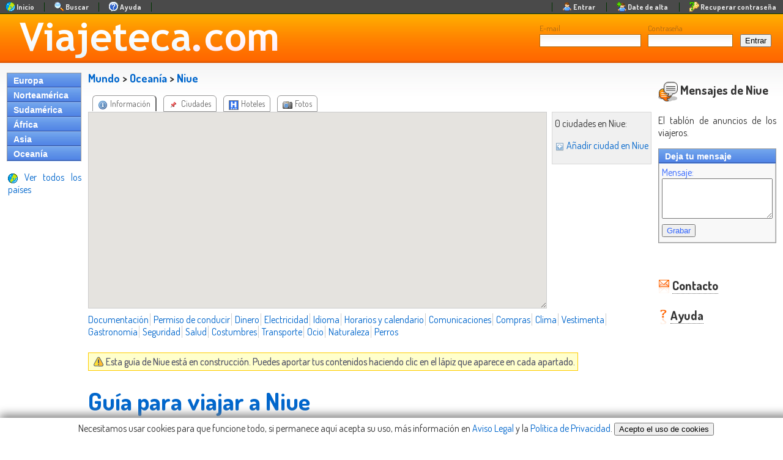

--- FILE ---
content_type: text/html; charset=UTF-8
request_url: https://viajeteca.com/oceania/niue/
body_size: 14169
content:
<!DOCTYPE html>
<html xmlns="http://www.w3.org/1999/xhtml"  lang="es" xml:lang="es" >
<head>
<meta charset="utf-8">
<meta http-equiv="Content-Type" content="text/html; charset=utf-8" />
<title>🇳‍🇺 Guía para viajar a Niue  en Oceanía ❤️ Viajeteca.com</title>
<meta name="title" content="🇳‍🇺 Guía para viajar a Niue  en Oceanía ❤️ Viajeteca.com" />
<meta name="description" content="La guía de viajes con la más completa información para viajar a Niue 🇳‍🇺 a partir de la información de primera mano de los viajeros ➨ 𝗚𝘂𝗶𝗮 𝗱𝗲 𝗡𝗶𝘂𝗲" />
<meta name="keywords" content="2, 2.0, anuncios, avión, ciudades, ciudades turísticas, comunidad, consejos, continentes, costumbres, destinos, directorio, foro, forum, guía, guía de viajes, información, información para viajar a, información turística, lista, países, preparar, tablón de anuncios, transporte, turismo, turista, turistas, viajar, viajar a, viaje, viaje a, viajeros, viajes, viajes a, vuelos, Niue, Oceania, Niue, , Oceanía" />

<meta name="viewport" content="width=device-width, initial-scale=1">


<link rel="apple-touch-icon" href="/mobi/viajeteca_192.png">
<link rel="icon" sizes="192x192" href="/mobi/viajeteca_192.png">

<meta name="msapplication-square192x192logo" content="/mobi/viajeteca_192.png"><!-- multiple icons for IE -->

<meta name="theme-color" content="#FF9C00">
<meta name="apple-mobile-web-app-status-bar-style" content="#FF9C00">


<meta name="apple-mobile-web-app-capable" content="yes">
<meta name="mobile-web-app-capable" content="yes">

<link rel="manifest" href="/manifest.json">
<script>
if ('serviceWorker' in navigator) {
  window.addEventListener('load', function() {
    navigator.serviceWorker.register('/sw.js').then(function(registration) {
      // Si es exitoso
      console.log('SW registrado correctamente');
    }, function(err) {
      // Si falla
      console.log('SW fallo', err);
    });
  });
}
</script>

  <meta name="ICBM" content="-19.03,-169.87" />

  <link rel="schema.geo" href="http://geotags.com/geo" />
  <meta name="geo.position" content="-19.03;-169.87" />
  <meta name="geo.region" content="NU" />
  <meta name="geo.placename" content="Niue" />
  
  <link rel="schema.DC"	href="http://purl.org/dc/elements/1.1/" />
  <meta name="DC.title" content="🇳‍🇺 Guía para viajar a Niue  en Oceanía ❤️ Viajeteca.com" />
  <meta name="DC.Description" content="La guía de viajes con la más completa información para viajar a Niue 🇳‍🇺 a partir de la información de primera mano de los viajeros ➨ 𝗚𝘂𝗶𝗮 𝗱𝗲 𝗡𝗶𝘂𝗲" />
  <meta name="DC.Abstract" content="" />
  <meta name="DC.Language" schema="RFC1766" content="Spanish" />
  <meta name="DC.creator" content="https://viajeteca.com" />
  <meta name="DC.creator.address" content="info@viajeteca.com"/>
  
  <link href='http://www.getty.edu/research/conducting_research/vocabularies/tgn/' rel='schema.tgn'/>
  <meta name="tgn.name" content="NU" />
  
  <link href='http://purl.org/dc/terms/' rel='schema.DCTERMS' />
  <meta name="DCTERMS.spatial" scheme="DCTERMS.Point" content="-19.03;-169.87; name=Niue" />

  

  <link rel="stylesheet" type="text/css" href="/stylesheet/common.css" />  
  <link rel="stylesheet" type="text/css" href="/stylesheet/ddacordionmenu.css" />  
  <link rel="shortcut icon" type="image/ico" href="/favicon.ico" />
  
  <link rel="canonical" href="https://Viajeteca.com/oceania/niue/" />

  <link rel="alternate" type="text/xml" title="RSS feed" href="https://Viajeteca.com/feed" />
  <link rel="alternate" type="application/rss+xml" title="RSS feed" href="https://Viajeteca.com/feed" />
  
  <link rel="alternate" type="text/html" media="handheld" href="https://Viajeteca.com/m" title="Mobile/PDA" />
  
  <link rev="start" href="https://Viajeteca.com" />
  <link rel="section" href="https://Viajeteca.com/norteamerica" title="América del norte" />
  <link rel="section" href="https://Viajeteca.com/sudamerica" title="América del sur" />
  <link rel="section" href="https://Viajeteca.com/europa" title="Europa" />
  <link rel="section" href="https://Viajeteca.com/africa" title="África" />
  <link rel="section" href="https://Viajeteca.com/asia" title="Asia" />
  <link rel="section" href="https://Viajeteca.com/oceania" title="Oceanía" />
  <link rel="subsection" href="https://viajeteca.com/oceania/niue" title="Niue" /> 

<!--base href="http://viajeteca.com/" /-->






<meta property="og:title" content="🇳‍🇺 Guía para viajar a Niue  en Oceanía ❤️ Viajeteca.com" />
<meta property="og:description" content="La guía de viajes con la más completa información para viajar a Niue 🇳‍🇺 a partir de la información de primera mano de los viajeros ➨ 𝗚𝘂𝗶𝗮 𝗱𝗲 𝗡𝗶𝘂𝗲" />
<meta property="og:type" content="article" />
<meta property="og:url" content="https://Viajeteca.com/oceania/niue/" />
<meta property="og:image" content="https://Viajeteca.com/images/mapamundi.gif" />
<meta property="og:site_name" content="Viajeteca.com" />

<meta name="twitter:card" value="summary" />
<meta name="twitter:site" value="@viajeteca" />
<meta name="twitter:creator" value="@viajeteca" />
<meta name="twitter:url" value="https://Viajeteca.com/oceania/niue/" />
<meta name="twitter:title" value="🇳‍🇺 Guía para viajar a Niue  en Oceanía ❤️ Viajeteca.com" />
<meta name="twitter:description" value="La guía de viajes con la más completa información para viajar a Niue 🇳‍🇺 a partir de la información de primera mano de los viajeros ➨ 𝗚𝘂𝗶𝗮 𝗱𝗲 𝗡𝗶𝘂𝗲" />
<meta name="twitter:image" value="https://Viajeteca.com/images/mapamundi.gif" />






<script type="text/javascript">
    //<![CDATA[
function editar(concept, text) {
	var html_code = "<form action=\"/ins_txt.php\" method=\"post\">\n <div class=\"editoptions\"><span class=\"tab\">Editar</span><span class=\"tab\"><a href=\"/history.php?country=NU&amp;concept="+concept+"\">Historial</a></span></div>\n <input type=\"hidden\" name=\"country\" value=\"NU\" />\n<input type=\"hidden\" name=\"concept\" value=\""+concept+"\" />\n<textarea name=\"text\" class=\"edittext\">"+text+"</textarea><br />\n";// Control anti-spam: "+rand(1,9)+" + "+rand(1,9)+" = <input type=\"text\" name=\"captcha\" size=\"2\" class=\"captcha\" /> 
	html_code += "<input type=\"submit\" name=\"save\" value=\"Grabar\" /></form>"
	document.getElementById(concept).innerHTML = html_code;
}

    //]]>
</script>


<script type="text/javascript" src="/javascript/jquery-1.2.2.pack.js"></script>
<script type="text/javascript" src="/javascript/ddaccordion.js"></script>
<script type="text/javascript">
			ddaccordion.init({
				headerclass: "expandable", 	//Shared CSS class name of headers group that are expandable
				contentclass: "categoryitems", //Shared CSS class name of contents group
				collapseprev: true, //Collapse previous content (so only one open at any time)? true/false 
				defaultexpanded: [], //index of content(s) open by default [index1, index2, etc]. [] denotes no content
				animatedefault: false, //Should contents open by default be animated into view?
				persiststate: true, //persist state of opened contents within browser session?
				toggleclass: ["", "openheader"], //Two CSS classes to be applied to the header when it's collapsed and expanded, respectively ["class1", "class2"]
				togglehtml: ["prefix", "", ""], //Additional HTML added to the header when it's collapsed and expanded, respectively  ["position", "html1", "html2"] (see docs)
				animatespeed: "normal", //speed of animation: "fast", "normal", or "slow"
				oninit:function(headers, expandedindices){ //custom code to run when headers have initalized
					//do nothing
				},
				onopenclose:function(header, index, state, isclicked){ //custom code to run whenever a header is opened or closed
					//do nothing
				}
			})
</script>


<script type="text/javascript" async defer src="https://maps.google.com/maps/api/js?sensor=true&language=es&key=AIzaSyBSRZCkkbTpJAULMuH6R6HTLCZROfi3cMw&callback=initMap"></script>
<script type="text/javascript">
  var map;

  function codeAddress() {
    var address = document.getElementById("address").value;
    geocoder.geocode( { address: address}, function(results, status) {
      if (status == google.maps.GeocoderStatus.OK && results.length) {
        // You should always check that a result was returned, as it is
        // possible to return an empty results object.
        if (status != google.maps.GeocoderStatus.ZERO_RESULTS) {
          map.set_center(results[0].geometry.location);
	      map.set_zoom(12);
        }
      } else {
        alert("Geocode was unsuccessful due to: " + status);
      }
    });
  }
  
  function initialize() {
  	geocoder = new google.maps.Geocoder();

    var latlng = new google.maps.LatLng(-19.03,-169.87);
    var myOptions = {
      zoom: 6,
      center: latlng,
	  scrollwheel: false,
      mapTypeId: google.maps.MapTypeId.ROADMAP,
	  mapTypeControl: false,
	  navigationControlOptions: {style: google.maps.NavigationControlStyle.DEFAULT}
    };
    map = new google.maps.Map(document.getElementById("map"), myOptions);







	var ventana = "'width=400,height=500,scrollbars=1,resize=yes,resizable=yes'";


	var mkr_icon = new google.maps.MarkerImage('/maps/mm_20_orange.png',
    // This marker is 20 pixels wide by 32 pixels tall.
      new google.maps.Size(12, 20),
      // The origin for this image is 0,0.
      new google.maps.Point(0,0),
      // The anchor for this image is the base of the flagpole.
      new google.maps.Point(6, 20));

  var shadow = new google.maps.MarkerImage('/maps/mm_20_shadow.png',
      // The shadow image is larger in the horizontal dimension
      // while the position and offset are the same as for the main image.
      new google.maps.Size(22, 20),
      new google.maps.Point(0,0),
      new google.maps.Point(6, 20));


    function createMarker(point, index, title, contentString, icon) {
  
	
	var infowindow = new google.maps.InfoWindow({
		content: contentString
	});
	
	var marker = new google.maps.Marker({
		position: point,
		map: map,
		title: title,
		shadow: shadow,
		icon: icon
	});
	
	google.maps.event.addListener(marker, 'click', function() {
	  infowindow.open(map,marker);
	});
	
  	return marker;
  	}



		
    }

//]]>
</script>	
<style type="text/css">
.electricidad {
	margin-top: 8px;
	margin-bottom:8px;

}
.electricidad:first-child {
	margin-top: 0px;
}

time.timezone {
	font-weight:bold;
}

time.timezone_dst {
	font-weight:bold;
	color:#CC0000;
}

.tz {
	cursor:help;
	border-bottom:#333333 1px dotted;
}

/* Map list */
.city_link {white-space:nowrap;}
div.cities_box {
	float:right; 
	margin-left: 8px; 
	padding:4px; 
	background-color: #F0F0F0; 
	border: #D8D8D8 1px solid; 
	z-index:99;
}
div.cities_box ul.map_cities_list {
	----list-style-type:none;
	list-style-position: inside;
	
	padding-left:0px;
}
div.cities_box li.map_cities_list_item {
	list-style-type: disc;
	list-style-image:url('/images/bullet-green.gif');
	padding-right: 2px;
	margin-left: 0px;
}






/* Final cities list */
.cities_list {
	----text-align: left !IMPORTANT; 
	width:100%;
	max-width: 100%;
	----display:flex;  
  	list-style:none;
	padding:0;
}
.cities_list_item {
	display: inline-block;
	--white-space:nowrap; 
}
.cities_list_item_name {
	white-space:nowrap; 
	margin-right: 8px;
	margin-bottom: 8px;
}


@media (max-width: 640px) {
  div.cities_box {
    float: none;
	margin-left: 0px;
	margin-bottom:8px;
  }
  ul.cities_list {
  }
  li.cities_list_item {
  	display:inline;
	padding-right: 8px;
	----list-style-image:url('/images/bullet-green.gif') !important;
  }
}

.region_country_list {
	text-align:left !important;
}
</style>
</head>
<body lang="es"  onload="initialize()" >
<div id="loginform">
	<form action="/login.php" method="post" enctype="multipart/form-data">
  <table><tr style="vertical-align:bottom;">
  <td class="no_mobi" style="vertical-align:bottom; padding-right: 8px;">

		<label for="user" class="loginformtxt">E-mail</label><br />
		<input type="text" name="user" id="user" size="13" maxlength="64" value="" class="textbox" />
  </td>
  <td class="no_mobi" style="vertical-align:bottom; padding-right: 8px;">
		<label for="password" class="loginformtxt">Contraseña</label><br />
		<input type="password" name="password" id="password" size="13" maxlength="64" class="textbox" style="width: 10em;" />
  </td>
  <td style="vertical-align:bottom;">
		<input type="submit" value="Entrar" name="loginBtn" class="loginformbtn" />
  </td>
  </tr></table>
	</form>

</div>
<div id="topbar">
<table style="width:100%; margin:0px; border:0px; padding:0px;"><tr><td style="text-align:left; vertical-align:top;">
	<ul class="topmenulistleft">
		<li><a href="/" title="Go to página principal"><img src="/images/world.gif" alt="Inicio" width="16" height="16" /> <span class="menu_item_text">Inicio</span></a></li>
		<li><a href="/search.php" title="Buscar destinations"><img src="/images/search.gif" alt="Buscar" width="16" height="16" /> <span class="menu_item_text">Buscar</span></a></li>
		<li><a href="/about.php" rel="nofollow" title="Ayuda"><img src="/images/icons/help.gif" alt="Ayuda" width="16" height="16" /> <span class="menu_item_text">Ayuda</span></a></li>
	</ul>
</td><td style="text-align:right; vertical-align:top;">

	<ul class="topmenulist">
		<li><a href="/login.php" rel="nofollow" title="Entrar"><img src="/images/user.png" alt="Entrar" title="" width="16" height="16" /> <span class="menu_item_text">Entrar</span></a></li>
		<li><a href="/signup.php" rel="nofollow" title="Crear una cuenta"><img src="/images/add-user.gif" alt="Date de alta" title="Register" width="16" height="16" /> <span class="menu_item_text">Date de alta</span></a></li>
		<li><a href="/password.php" rel="nofollow" title="Recuperar contraseña perdida"><img src="/images/loss-key.gif" alt="Recuperar contraseña" title="Recovery password" width="16" height="16" /> <span class="menu_item_text">Recuperar contraseña</span></a></li>
	</ul>

</td></tr></table> 
</div>


<header id="page_header">
	<a href="https://Viajeteca.com">
	<img src="/images/Viajeteca.com.png" alt="Viajeteca.com" id="page_header_logo" />
    </a>
</header>


<div id="content">


<table id="content_table">
<tr valign="top">
<td id="left_sidebar" width="120" -style="background:url(images/panelfade.gif) right repeat-y;">

<div class="glossymenu">
<span class="mnucontinent expandable"><span class="accordprefix"></span>
<a href="javascript:return(false);" class="menuitem">Europa</a><span class="accordsuffix"></span></span>
<ul class="categoryitems">
<li><a href="https://viajeteca.com/europa/albania/" title="Guía de viaje a Albania" rel="tag" class="mnucountry">Albania</a></li>
<li><a href="https://viajeteca.com/europa/alemania/" title="Guía de viaje a Alemania" rel="tag" class="mnucountry">Alemania</a></li>
<li><a href="https://viajeteca.com/europa/andorra/" title="Guía de viaje a Andorra" rel="tag" class="mnucountry">Andorra</a></li>
<li><a href="https://viajeteca.com/europa/armenia/" title="Guía de viaje a Armenia" rel="tag" class="mnucountry">Armenia</a></li>
<li><a href="https://viajeteca.com/europa/austria/" title="Guía de viaje a Austria" rel="tag" class="mnucountry">Austria</a></li>
<li><a href="https://viajeteca.com/europa/azerbaiyan/" title="Guía de viaje a Azerbaiyán" rel="tag" class="mnucountry">Azerbaiyán</a></li>
<li><a href="https://viajeteca.com/europa/belgica/" title="Guía de viaje a Bélgica" rel="tag" class="mnucountry">Bélgica</a></li>
<li><a href="https://viajeteca.com/europa/bielorrusia/" title="Guía de viaje a Bielorrusia" rel="tag" class="mnucountry">Bielorrusia</a></li>
<li><a href="https://viajeteca.com/europa/bosnia-y-herzegovina/" title="Guía de viaje a Bosnia y Herzegovina" rel="tag" class="mnucountry">Bosnia y Herzegovina</a></li>
<li><a href="https://viajeteca.com/europa/bulgaria/" title="Guía de viaje a Bulgaria" rel="tag" class="mnucountry">Bulgaria</a></li>
<li><a href="https://viajeteca.com/europa/croacia/" title="Guía de viaje a Croacia" rel="tag" class="mnucountry">Croacia</a></li>
<li><a href="https://viajeteca.com/europa/dinamarca/" title="Guía de viaje a Dinamarca" rel="tag" class="mnucountry">Dinamarca</a></li>
<li><a href="https://viajeteca.com/europa/eslovaquia/" title="Guía de viaje a Eslovaquia" rel="tag" class="mnucountry">Eslovaquia</a></li>
<li><a href="https://viajeteca.com/europa/eslovenia/" title="Guía de viaje a Eslovenia" rel="tag" class="mnucountry">Eslovenia</a></li>
<li><a href="https://viajeteca.com/europa/espana/" title="Guía de viaje a España" rel="tag" class="mnucountry">España</a></li>
<li><a href="https://viajeteca.com/europa/estonia/" title="Guía de viaje a Estonia" rel="tag" class="mnucountry">Estonia</a></li>
<li><a href="https://viajeteca.com/europa/finlandia/" title="Guía de viaje a Finlandia" rel="tag" class="mnucountry">Finlandia</a></li>
<li><a href="https://viajeteca.com/europa/francia/" title="Guía de viaje a Francia" rel="tag" class="mnucountry">Francia</a></li>
<li><a href="https://viajeteca.com/europa/georgia/" title="Guía de viaje a Georgia" rel="tag" class="mnucountry">Georgia</a></li>
<li><a href="https://viajeteca.com/europa/gibraltar/" title="Guía de viaje a Gibraltar" rel="tag" class="mnucountry">Gibraltar</a></li>
<li><a href="https://viajeteca.com/europa/grecia/" title="Guía de viaje a Grecia" rel="tag" class="mnucountry">Grecia</a></li>
<li><a href="https://viajeteca.com/europa/holanda/" title="Guía de viaje a Holanda" rel="tag" class="mnucountry">Holanda</a></li>
<li><a href="https://viajeteca.com/europa/hungria/" title="Guía de viaje a Hungría" rel="tag" class="mnucountry">Hungría</a></li>
<li><a href="https://viajeteca.com/europa/irlanda/" title="Guía de viaje a Irlanda" rel="tag" class="mnucountry">Irlanda</a></li>
<li><a href="https://viajeteca.com/europa/islandia/" title="Guía de viaje a Islandia" rel="tag" class="mnucountry">Islandia</a></li>
<li><a href="https://viajeteca.com/europa/islas-feroe/" title="Guía de viaje a Islas Feroe" rel="tag" class="mnucountry">Islas Feroe</a></li>
<li><a href="https://viajeteca.com/europa/italia/" title="Guía de viaje a Italia" rel="tag" class="mnucountry">Italia</a></li>
<li><a href="https://viajeteca.com/europa/letonia/" title="Guía de viaje a Letonia" rel="tag" class="mnucountry">Letonia</a></li>
<li><a href="https://viajeteca.com/europa/liechtenstein/" title="Guía de viaje a Liechtenstein" rel="tag" class="mnucountry">Liechtenstein</a></li>
<li><a href="https://viajeteca.com/europa/lituania/" title="Guía de viaje a Lituania" rel="tag" class="mnucountry">Lituania</a></li>
<li><a href="https://viajeteca.com/europa/luxemburgo/" title="Guía de viaje a Luxemburgo" rel="tag" class="mnucountry">Luxemburgo</a></li>
<li><a href="https://viajeteca.com/europa/macedonia/" title="Guía de viaje a Macedonia" rel="tag" class="mnucountry">Macedonia</a></li>
<li><a href="https://viajeteca.com/europa/malta/" title="Guía de viaje a Malta" rel="tag" class="mnucountry">Malta</a></li>
<li><a href="https://viajeteca.com/europa/moldavia/" title="Guía de viaje a Moldavia" rel="tag" class="mnucountry">Moldavia</a></li>
<li><a href="https://viajeteca.com/europa/monaco/" title="Guía de viaje a Mónaco" rel="tag" class="mnucountry">Mónaco</a></li>
<li><a href="https://viajeteca.com/europa/montenegro/" title="Guía de viaje a Montenegro" rel="tag" class="mnucountry">Montenegro</a></li>
<li><a href="https://viajeteca.com/europa/noruega/" title="Guía de viaje a Noruega" rel="tag" class="mnucountry">Noruega</a></li>
<li><a href="https://viajeteca.com/europa/polonia/" title="Guía de viaje a Polonia" rel="tag" class="mnucountry">Polonia</a></li>
<li><a href="https://viajeteca.com/europa/portugal/" title="Guía de viaje a Portugal" rel="tag" class="mnucountry">Portugal</a></li>
<li><a href="https://viajeteca.com/europa/reino-unido/" title="Guía de viaje a Reino Unido" rel="tag" class="mnucountry">Reino Unido</a></li>
<li><a href="https://viajeteca.com/europa/republica-checa/" title="Guía de viaje a República Checa" rel="tag" class="mnucountry">República Checa</a></li>
<li><a href="https://viajeteca.com/europa/rumania/" title="Guía de viaje a Rumania" rel="tag" class="mnucountry">Rumania</a></li>
<li><a href="https://viajeteca.com/europa/rusia/" title="Guía de viaje a Rusia" rel="tag" class="mnucountry">Rusia</a></li>
<li><a href="https://viajeteca.com/europa/san-marino/" title="Guía de viaje a San Marino" rel="tag" class="mnucountry">San Marino</a></li>
<li><a href="https://viajeteca.com/europa/serbia/" title="Guía de viaje a Serbia" rel="tag" class="mnucountry">Serbia</a></li>
<li><a href="https://viajeteca.com/europa/suecia/" title="Guía de viaje a Suecia" rel="tag" class="mnucountry">Suecia</a></li>
<li><a href="https://viajeteca.com/europa/suiza/" title="Guía de viaje a Suiza" rel="tag" class="mnucountry">Suiza</a></li>
<li><a href="https://viajeteca.com/europa/svalbard-y-jan-mayen/" title="Guía de viaje a Svalbard y Jan Mayen" rel="tag" class="mnucountry">Svalbard y Jan Mayen</a></li>
<li><a href="https://viajeteca.com/europa/turquia/" title="Guía de viaje a Turquía" rel="tag" class="mnucountry">Turquía</a></li>
<li><a href="https://viajeteca.com/europa/ucrania/" title="Guía de viaje a Ucrania" rel="tag" class="mnucountry">Ucrania</a></li>
<li><a href="https://viajeteca.com/europa/vaticano/" title="Guía de viaje a Vaticano" rel="tag" class="mnucountry">Vaticano</a></li>
</ul>

<span class="mnucontinent expandable"><span class="accordprefix"></span>
<a href="javascript:return(false);" class="menuitem">Norteamérica</a><span class="accordsuffix"></span></span>
<ul class="categoryitems">
<li><a href="https://viajeteca.com/norteamerica/anguila/" title="Guía de viaje a Anguila" rel="tag" class="mnucountry">Anguila</a></li>
<li><a href="https://viajeteca.com/norteamerica/antigua-y-barbuda/" title="Guía de viaje a Antigua y Barbuda" rel="tag" class="mnucountry">Antigua y Barbuda</a></li>
<li><a href="https://viajeteca.com/norteamerica/antillas-holandesas/" title="Guía de viaje a Antillas Holandesas" rel="tag" class="mnucountry">Antillas Holandesas</a></li>
<li><a href="https://viajeteca.com/norteamerica/aruba/" title="Guía de viaje a Aruba" rel="tag" class="mnucountry">Aruba</a></li>
<li><a href="https://viajeteca.com/norteamerica/bahamas/" title="Guía de viaje a Bahamas" rel="tag" class="mnucountry">Bahamas</a></li>
<li><a href="https://viajeteca.com/norteamerica/barbados/" title="Guía de viaje a Barbados" rel="tag" class="mnucountry">Barbados</a></li>
<li><a href="https://viajeteca.com/norteamerica/belice/" title="Guía de viaje a Belice" rel="tag" class="mnucountry">Belice</a></li>
<li><a href="https://viajeteca.com/norteamerica/bermudas/" title="Guía de viaje a Bermudas" rel="tag" class="mnucountry">Bermudas</a></li>
<li><a href="https://viajeteca.com/norteamerica/canada/" title="Guía de viaje a Canadá" rel="tag" class="mnucountry">Canadá</a></li>
<li><a href="https://viajeteca.com/norteamerica/costa-rica/" title="Guía de viaje a Costa Rica" rel="tag" class="mnucountry">Costa Rica</a></li>
<li><a href="https://viajeteca.com/norteamerica/cuba/" title="Guía de viaje a Cuba" rel="tag" class="mnucountry">Cuba</a></li>
<li><a href="https://viajeteca.com/norteamerica/dominica/" title="Guía de viaje a Dominica" rel="tag" class="mnucountry">Dominica</a></li>
<li><a href="https://viajeteca.com/norteamerica/el-salvador/" title="Guía de viaje a El Salvador" rel="tag" class="mnucountry">El Salvador</a></li>
<li><a href="https://viajeteca.com/norteamerica/estados-unidos/" title="Guía de viaje a Estados Unidos" rel="tag" class="mnucountry">Estados Unidos</a></li>
<li><a href="https://viajeteca.com/norteamerica/granada/" title="Guía de viaje a Granada" rel="tag" class="mnucountry">Granada</a></li>
<li><a href="https://viajeteca.com/norteamerica/groenlandia/" title="Guía de viaje a Groenlandia" rel="tag" class="mnucountry">Groenlandia</a></li>
<li><a href="https://viajeteca.com/norteamerica/guadalupe/" title="Guía de viaje a Guadalupe" rel="tag" class="mnucountry">Guadalupe</a></li>
<li><a href="https://viajeteca.com/norteamerica/guatemala/" title="Guía de viaje a Guatemala" rel="tag" class="mnucountry">Guatemala</a></li>
<li><a href="https://viajeteca.com/norteamerica/haiti/" title="Guía de viaje a Haití" rel="tag" class="mnucountry">Haití</a></li>
<li><a href="https://viajeteca.com/norteamerica/honduras/" title="Guía de viaje a Honduras" rel="tag" class="mnucountry">Honduras</a></li>
<li><a href="https://viajeteca.com/norteamerica/islas-cayman/" title="Guía de viaje a Islas Cayman" rel="tag" class="mnucountry">Islas Cayman</a></li>
<li><a href="https://viajeteca.com/norteamerica/islas-turcas-y-caicos/" title="Guía de viaje a Islas Turcas y Caicos" rel="tag" class="mnucountry">Islas Turcas y Caicos</a></li>
<li><a href="https://viajeteca.com/norteamerica/islas-virgenes-britanicas/" title="Guía de viaje a Islas Vírgenes Británicas" rel="tag" class="mnucountry">Islas Vírgenes Británicas</a></li>
<li><a href="https://viajeteca.com/norteamerica/islas-virgenes-de-estados-unidos/" title="Guía de viaje a Islas Vírgenes de Estados Unidos" rel="tag" class="mnucountry">Islas Vírgenes de Estados Unidos</a></li>
<li><a href="https://viajeteca.com/norteamerica/jamaica/" title="Guía de viaje a Jamaica" rel="tag" class="mnucountry">Jamaica</a></li>
<li><a href="https://viajeteca.com/norteamerica/martinica/" title="Guía de viaje a Martinica" rel="tag" class="mnucountry">Martinica</a></li>
<li><a href="https://viajeteca.com/norteamerica/mexico/" title="Guía de viaje a México" rel="tag" class="mnucountry">México</a></li>
<li><a href="https://viajeteca.com/norteamerica/montserrat/" title="Guía de viaje a Montserrat" rel="tag" class="mnucountry">Montserrat</a></li>
<li><a href="https://viajeteca.com/norteamerica/nicaragua/" title="Guía de viaje a Nicaragua" rel="tag" class="mnucountry">Nicaragua</a></li>
<li><a href="https://viajeteca.com/norteamerica/panama/" title="Guía de viaje a Panamá" rel="tag" class="mnucountry">Panamá</a></li>
<li><a href="https://viajeteca.com/norteamerica/puerto-rico/" title="Guía de viaje a Puerto Rico" rel="tag" class="mnucountry">Puerto Rico</a></li>
<li><a href="https://viajeteca.com/norteamerica/republica-dominicana/" title="Guía de viaje a República Dominicana" rel="tag" class="mnucountry">República Dominicana</a></li>
<li><a href="https://viajeteca.com/norteamerica/san-cristobal-y-nieves/" title="Guía de viaje a San Cristóbal y Nieves" rel="tag" class="mnucountry">San Cristóbal y Nieves</a></li>
<li><a href="https://viajeteca.com/norteamerica/san-pedro-y-miguelon/" title="Guía de viaje a San Pedro y Miguelón" rel="tag" class="mnucountry">San Pedro y Miguelón</a></li>
<li><a href="https://viajeteca.com/norteamerica/san-vicente-y-las-granadinas/" title="Guía de viaje a San Vicente y las Granadinas" rel="tag" class="mnucountry">San Vicente y las Granadinas</a></li>
<li><a href="https://viajeteca.com/norteamerica/santa-lucia/" title="Guía de viaje a Santa Lucía" rel="tag" class="mnucountry">Santa Lucía</a></li>
<li><a href="https://viajeteca.com/norteamerica/trinidad-y-tobago/" title="Guía de viaje a Trinidad y Tobago" rel="tag" class="mnucountry">Trinidad y Tobago</a></li>
</ul>

<span class="mnucontinent expandable"><span class="accordprefix"></span>
<a href="javascript:return(false);" class="menuitem">Sudamérica</a><span class="accordsuffix"></span></span>
<ul class="categoryitems">
<li><a href="https://viajeteca.com/sudamerica/argentina/" title="Guía de viaje a Argentina" rel="tag" class="mnucountry">Argentina</a></li>
<li><a href="https://viajeteca.com/sudamerica/bolivia/" title="Guía de viaje a Bolivia" rel="tag" class="mnucountry">Bolivia</a></li>
<li><a href="https://viajeteca.com/sudamerica/brasil/" title="Guía de viaje a Brasil" rel="tag" class="mnucountry">Brasil</a></li>
<li><a href="https://viajeteca.com/sudamerica/colombia/" title="Guía de viaje a Colombia" rel="tag" class="mnucountry">Colombia</a></li>
<li><a href="https://viajeteca.com/sudamerica/chile/" title="Guía de viaje a Chile" rel="tag" class="mnucountry">Chile</a></li>
<li><a href="https://viajeteca.com/sudamerica/ecuador/" title="Guía de viaje a Ecuador" rel="tag" class="mnucountry">Ecuador</a></li>
<li><a href="https://viajeteca.com/sudamerica/guayana-francesa/" title="Guía de viaje a Guayana Francesa" rel="tag" class="mnucountry">Guayana Francesa</a></li>
<li><a href="https://viajeteca.com/sudamerica/guyana/" title="Guía de viaje a Guyana" rel="tag" class="mnucountry">Guyana</a></li>
<li><a href="https://viajeteca.com/sudamerica/islas-malvinas/" title="Guía de viaje a Islas Malvinas" rel="tag" class="mnucountry">Islas Malvinas</a></li>
<li><a href="https://viajeteca.com/sudamerica/paraguay/" title="Guía de viaje a Paraguay" rel="tag" class="mnucountry">Paraguay</a></li>
<li><a href="https://viajeteca.com/sudamerica/peru/" title="Guía de viaje a Perú" rel="tag" class="mnucountry">Perú</a></li>
<li><a href="https://viajeteca.com/sudamerica/surinam/" title="Guía de viaje a Surinam" rel="tag" class="mnucountry">Surinam</a></li>
<li><a href="https://viajeteca.com/sudamerica/uruguay/" title="Guía de viaje a Uruguay" rel="tag" class="mnucountry">Uruguay</a></li>
<li><a href="https://viajeteca.com/sudamerica/venezuela/" title="Guía de viaje a Venezuela" rel="tag" class="mnucountry">Venezuela</a></li>
</ul>

<span class="mnucontinent expandable"><span class="accordprefix"></span>
<a href="javascript:return(false);" class="menuitem">África</a><span class="accordsuffix"></span></span>
<ul class="categoryitems">
<li><a href="https://viajeteca.com/africa/angola/" title="Guía de viaje a Angola" rel="tag" class="mnucountry">Angola</a></li>
<li><a href="https://viajeteca.com/africa/argelia/" title="Guía de viaje a Argelia" rel="tag" class="mnucountry">Argelia</a></li>
<li><a href="https://viajeteca.com/africa/benin/" title="Guía de viaje a Benín" rel="tag" class="mnucountry">Benín</a></li>
<li><a href="https://viajeteca.com/africa/botsuana/" title="Guía de viaje a Botsuana" rel="tag" class="mnucountry">Botsuana</a></li>
<li><a href="https://viajeteca.com/africa/burkina-faso/" title="Guía de viaje a Burkina Faso" rel="tag" class="mnucountry">Burkina Faso</a></li>
<li><a href="https://viajeteca.com/africa/burundi/" title="Guía de viaje a Burundi" rel="tag" class="mnucountry">Burundi</a></li>
<li><a href="https://viajeteca.com/africa/cabo-verde/" title="Guía de viaje a Cabo Verde" rel="tag" class="mnucountry">Cabo Verde</a></li>
<li><a href="https://viajeteca.com/africa/camerun/" title="Guía de viaje a Camerún" rel="tag" class="mnucountry">Camerún</a></li>
<li><a href="https://viajeteca.com/africa/comoras/" title="Guía de viaje a Comoras" rel="tag" class="mnucountry">Comoras</a></li>
<li><a href="https://viajeteca.com/africa/congo/" title="Guía de viaje a Congo" rel="tag" class="mnucountry">Congo</a></li>
<li><a href="https://viajeteca.com/africa/costa-de-marfil/" title="Guía de viaje a Costa de Marfil" rel="tag" class="mnucountry">Costa de Marfil</a></li>
<li><a href="https://viajeteca.com/africa/chad/" title="Guía de viaje a Chad" rel="tag" class="mnucountry">Chad</a></li>
<li><a href="https://viajeteca.com/africa/egipto/" title="Guía de viaje a Egipto" rel="tag" class="mnucountry">Egipto</a></li>
<li><a href="https://viajeteca.com/africa/eritrea/" title="Guía de viaje a Eritrea" rel="tag" class="mnucountry">Eritrea</a></li>
<li><a href="https://viajeteca.com/africa/etiopia/" title="Guía de viaje a Etiopia" rel="tag" class="mnucountry">Etiopia</a></li>
<li><a href="https://viajeteca.com/africa/gabon/" title="Guía de viaje a Gabón" rel="tag" class="mnucountry">Gabón</a></li>
<li><a href="https://viajeteca.com/africa/gambia/" title="Guía de viaje a Gambia" rel="tag" class="mnucountry">Gambia</a></li>
<li><a href="https://viajeteca.com/africa/ghana/" title="Guía de viaje a Ghana" rel="tag" class="mnucountry">Ghana</a></li>
<li><a href="https://viajeteca.com/africa/guinea/" title="Guía de viaje a Guinea" rel="tag" class="mnucountry">Guinea</a></li>
<li><a href="https://viajeteca.com/africa/guinea-ecuatorial/" title="Guía de viaje a Guinea Ecuatorial" rel="tag" class="mnucountry">Guinea Ecuatorial</a></li>
<li><a href="https://viajeteca.com/africa/guinea-bissau/" title="Guía de viaje a Guinea-Bissau" rel="tag" class="mnucountry">Guinea-Bissau</a></li>
<li><a href="https://viajeteca.com/africa/kenia/" title="Guía de viaje a Kenia" rel="tag" class="mnucountry">Kenia</a></li>
<li><a href="https://viajeteca.com/africa/lesoto/" title="Guía de viaje a Lesoto" rel="tag" class="mnucountry">Lesoto</a></li>
<li><a href="https://viajeteca.com/africa/liberia/" title="Guía de viaje a Liberia" rel="tag" class="mnucountry">Liberia</a></li>
<li><a href="https://viajeteca.com/africa/libia/" title="Guía de viaje a Libia" rel="tag" class="mnucountry">Libia</a></li>
<li><a href="https://viajeteca.com/africa/madagascar/" title="Guía de viaje a Madagascar" rel="tag" class="mnucountry">Madagascar</a></li>
<li><a href="https://viajeteca.com/africa/malawi/" title="Guía de viaje a Malawi" rel="tag" class="mnucountry">Malawi</a></li>
<li><a href="https://viajeteca.com/africa/mali/" title="Guía de viaje a Malí" rel="tag" class="mnucountry">Malí</a></li>
<li><a href="https://viajeteca.com/africa/marruecos/" title="Guía de viaje a Marruecos" rel="tag" class="mnucountry">Marruecos</a></li>
<li><a href="https://viajeteca.com/africa/mauricio/" title="Guía de viaje a Mauricio" rel="tag" class="mnucountry">Mauricio</a></li>
<li><a href="https://viajeteca.com/africa/mauritania/" title="Guía de viaje a Mauritania" rel="tag" class="mnucountry">Mauritania</a></li>
<li><a href="https://viajeteca.com/africa/mayotte/" title="Guía de viaje a Mayotte" rel="tag" class="mnucountry">Mayotte</a></li>
<li><a href="https://viajeteca.com/africa/mozambique/" title="Guía de viaje a Mozambique" rel="tag" class="mnucountry">Mozambique</a></li>
<li><a href="https://viajeteca.com/africa/namibia/" title="Guía de viaje a Namibia" rel="tag" class="mnucountry">Namibia</a></li>
<li><a href="https://viajeteca.com/africa/niger/" title="Guía de viaje a Níger" rel="tag" class="mnucountry">Níger</a></li>
<li><a href="https://viajeteca.com/africa/nigeria/" title="Guía de viaje a Nigeria" rel="tag" class="mnucountry">Nigeria</a></li>
<li><a href="https://viajeteca.com/africa/republica-centroafricana/" title="Guía de viaje a República Centroafricana" rel="tag" class="mnucountry">República Centroafricana</a></li>
<li><a href="https://viajeteca.com/africa/republica-democratica-del-congo/" title="Guía de viaje a República democrática del Congo" rel="tag" class="mnucountry">República democrática del Congo</a></li>
<li><a href="https://viajeteca.com/africa/reunion/" title="Guía de viaje a Reunión" rel="tag" class="mnucountry">Reunión</a></li>
<li><a href="https://viajeteca.com/africa/ruanda/" title="Guía de viaje a Ruanda" rel="tag" class="mnucountry">Ruanda</a></li>
<li><a href="https://viajeteca.com/africa/sahara-occidental/" title="Guía de viaje a Sahara Occidental" rel="tag" class="mnucountry">Sahara Occidental</a></li>
<li><a href="https://viajeteca.com/africa/santa-elena/" title="Guía de viaje a Santa Elena" rel="tag" class="mnucountry">Santa Elena</a></li>
<li><a href="https://viajeteca.com/africa/santo-tome-y-principe/" title="Guía de viaje a Santo Tomé y Príncipe" rel="tag" class="mnucountry">Santo Tomé y Príncipe</a></li>
<li><a href="https://viajeteca.com/africa/senegal/" title="Guía de viaje a Senegal" rel="tag" class="mnucountry">Senegal</a></li>
<li><a href="https://viajeteca.com/africa/seychelles/" title="Guía de viaje a Seychelles" rel="tag" class="mnucountry">Seychelles</a></li>
<li><a href="https://viajeteca.com/africa/sierra-leona/" title="Guía de viaje a Sierra Leona" rel="tag" class="mnucountry">Sierra Leona</a></li>
<li><a href="https://viajeteca.com/africa/somalia/" title="Guía de viaje a Somalia" rel="tag" class="mnucountry">Somalia</a></li>
<li><a href="https://viajeteca.com/africa/sudafrica/" title="Guía de viaje a Sudáfrica" rel="tag" class="mnucountry">Sudáfrica</a></li>
<li><a href="https://viajeteca.com/africa/sudan/" title="Guía de viaje a Sudán" rel="tag" class="mnucountry">Sudán</a></li>
<li><a href="https://viajeteca.com/africa/sudan-del-sur/" title="Guía de viaje a Sudán del Sur" rel="tag" class="mnucountry">Sudán del Sur</a></li>
<li><a href="https://viajeteca.com/africa/swazilandia/" title="Guía de viaje a Swazilandia" rel="tag" class="mnucountry">Swazilandia</a></li>
<li><a href="https://viajeteca.com/africa/tanzania/" title="Guía de viaje a Tanzania" rel="tag" class="mnucountry">Tanzania</a></li>
<li><a href="https://viajeteca.com/africa/togo/" title="Guía de viaje a Togo" rel="tag" class="mnucountry">Togo</a></li>
<li><a href="https://viajeteca.com/africa/tunez/" title="Guía de viaje a Túnez" rel="tag" class="mnucountry">Túnez</a></li>
<li><a href="https://viajeteca.com/africa/uganda/" title="Guía de viaje a Uganda" rel="tag" class="mnucountry">Uganda</a></li>
<li><a href="https://viajeteca.com/africa/yibuti/" title="Guía de viaje a Yibuti" rel="tag" class="mnucountry">Yibuti</a></li>
<li><a href="https://viajeteca.com/africa/zambia/" title="Guía de viaje a Zambia" rel="tag" class="mnucountry">Zambia</a></li>
<li><a href="https://viajeteca.com/africa/zimbabue/" title="Guía de viaje a Zimbabue" rel="tag" class="mnucountry">Zimbabue</a></li>
</ul>

<span class="mnucontinent expandable"><span class="accordprefix"></span>
<a href="javascript:return(false);" class="menuitem">Asia</a><span class="accordsuffix"></span></span>
<ul class="categoryitems">
<li><a href="https://viajeteca.com/asia/afganistan/" title="Guía de viaje a Afganistán" rel="tag" class="mnucountry">Afganistán</a></li>
<li><a href="https://viajeteca.com/asia/arabia-saudi/" title="Guía de viaje a Arabia Saudí" rel="tag" class="mnucountry">Arabia Saudí</a></li>
<li><a href="https://viajeteca.com/asia/armenia/" title="Guía de viaje a Armenia" rel="tag" class="mnucountry">Armenia</a></li>
<li><a href="https://viajeteca.com/asia/azerbaiyan/" title="Guía de viaje a Azerbaiyán" rel="tag" class="mnucountry">Azerbaiyán</a></li>
<li><a href="https://viajeteca.com/asia/bahrein/" title="Guía de viaje a Bahréin" rel="tag" class="mnucountry">Bahréin</a></li>
<li><a href="https://viajeteca.com/asia/bangladesh/" title="Guía de viaje a Bangladesh" rel="tag" class="mnucountry">Bangladesh</a></li>
<li><a href="https://viajeteca.com/asia/brunei/" title="Guía de viaje a Brunéi" rel="tag" class="mnucountry">Brunéi</a></li>
<li><a href="https://viajeteca.com/asia/butan/" title="Guía de viaje a Bután" rel="tag" class="mnucountry">Bután</a></li>
<li><a href="https://viajeteca.com/asia/camboya/" title="Guía de viaje a Camboya" rel="tag" class="mnucountry">Camboya</a></li>
<li><a href="https://viajeteca.com/asia/corea-del-norte/" title="Guía de viaje a Corea del Norte" rel="tag" class="mnucountry">Corea del Norte</a></li>
<li><a href="https://viajeteca.com/asia/corea-del-sur/" title="Guía de viaje a Corea del Sur" rel="tag" class="mnucountry">Corea del Sur</a></li>
<li><a href="https://viajeteca.com/asia/china/" title="Guía de viaje a China" rel="tag" class="mnucountry">China</a></li>
<li><a href="https://viajeteca.com/asia/chipre/" title="Guía de viaje a Chipre" rel="tag" class="mnucountry">Chipre</a></li>
<li><a href="https://viajeteca.com/asia/egipto/" title="Guía de viaje a Egipto" rel="tag" class="mnucountry">Egipto</a></li>
<li><a href="https://viajeteca.com/asia/emiratos-arabes-unidos/" title="Guía de viaje a Emiratos Árabes Unidos" rel="tag" class="mnucountry">Emiratos Árabes Unidos</a></li>
<li><a href="https://viajeteca.com/asia/filipinas/" title="Guía de viaje a Filipinas" rel="tag" class="mnucountry">Filipinas</a></li>
<li><a href="https://viajeteca.com/asia/georgia/" title="Guía de viaje a Georgia" rel="tag" class="mnucountry">Georgia</a></li>
<li><a href="https://viajeteca.com/asia/hong-kong/" title="Guía de viaje a Hong Kong" rel="tag" class="mnucountry">Hong Kong</a></li>
<li><a href="https://viajeteca.com/asia/india/" title="Guía de viaje a India" rel="tag" class="mnucountry">India</a></li>
<li><a href="https://viajeteca.com/asia/indonesia/" title="Guía de viaje a Indonesia" rel="tag" class="mnucountry">Indonesia</a></li>
<li><a href="https://viajeteca.com/asia/iran/" title="Guía de viaje a Irán" rel="tag" class="mnucountry">Irán</a></li>
<li><a href="https://viajeteca.com/asia/iraq/" title="Guía de viaje a Iraq" rel="tag" class="mnucountry">Iraq</a></li>
<li><a href="https://viajeteca.com/asia/israel/" title="Guía de viaje a Israel" rel="tag" class="mnucountry">Israel</a></li>
<li><a href="https://viajeteca.com/asia/japon/" title="Guía de viaje a Japón" rel="tag" class="mnucountry">Japón</a></li>
<li><a href="https://viajeteca.com/asia/jordania/" title="Guía de viaje a Jordania" rel="tag" class="mnucountry">Jordania</a></li>
<li><a href="https://viajeteca.com/asia/kazajistan/" title="Guía de viaje a Kazajistán" rel="tag" class="mnucountry">Kazajistán</a></li>
<li><a href="https://viajeteca.com/asia/kirguistan/" title="Guía de viaje a Kirguistán" rel="tag" class="mnucountry">Kirguistán</a></li>
<li><a href="https://viajeteca.com/asia/kuwait/" title="Guía de viaje a Kuwait" rel="tag" class="mnucountry">Kuwait</a></li>
<li><a href="https://viajeteca.com/asia/laos/" title="Guía de viaje a Laos" rel="tag" class="mnucountry">Laos</a></li>
<li><a href="https://viajeteca.com/asia/libano/" title="Guía de viaje a Líbano" rel="tag" class="mnucountry">Líbano</a></li>
<li><a href="https://viajeteca.com/asia/macao/" title="Guía de viaje a Macao" rel="tag" class="mnucountry">Macao</a></li>
<li><a href="https://viajeteca.com/asia/malasia/" title="Guía de viaje a Malasia" rel="tag" class="mnucountry">Malasia</a></li>
<li><a href="https://viajeteca.com/asia/maldivas/" title="Guía de viaje a Maldivas" rel="tag" class="mnucountry">Maldivas</a></li>
<li><a href="https://viajeteca.com/asia/mongolia/" title="Guía de viaje a Mongolia" rel="tag" class="mnucountry">Mongolia</a></li>
<li><a href="https://viajeteca.com/asia/myanmar/" title="Guía de viaje a Myanmar" rel="tag" class="mnucountry">Myanmar</a></li>
<li><a href="https://viajeteca.com/asia/nepal/" title="Guía de viaje a Nepal" rel="tag" class="mnucountry">Nepal</a></li>
<li><a href="https://viajeteca.com/asia/oman/" title="Guía de viaje a Omán" rel="tag" class="mnucountry">Omán</a></li>
<li><a href="https://viajeteca.com/asia/pakistan/" title="Guía de viaje a Pakistán" rel="tag" class="mnucountry">Pakistán</a></li>
<li><a href="https://viajeteca.com/asia/qatar/" title="Guía de viaje a Qatar" rel="tag" class="mnucountry">Qatar</a></li>
<li><a href="https://viajeteca.com/asia/rusia/" title="Guía de viaje a Rusia" rel="tag" class="mnucountry">Rusia</a></li>
<li><a href="https://viajeteca.com/asia/singapur/" title="Guía de viaje a Singapur" rel="tag" class="mnucountry">Singapur</a></li>
<li><a href="https://viajeteca.com/asia/siria/" title="Guía de viaje a Siria" rel="tag" class="mnucountry">Siria</a></li>
<li><a href="https://viajeteca.com/asia/sri-lanka/" title="Guía de viaje a Sri Lanka" rel="tag" class="mnucountry">Sri Lanka</a></li>
<li><a href="https://viajeteca.com/asia/tailandia/" title="Guía de viaje a Tailandia" rel="tag" class="mnucountry">Tailandia</a></li>
<li><a href="https://viajeteca.com/asia/taiwan/" title="Guía de viaje a Taiwan" rel="tag" class="mnucountry">Taiwan</a></li>
<li><a href="https://viajeteca.com/asia/tayikistan/" title="Guía de viaje a Tayikistán" rel="tag" class="mnucountry">Tayikistán</a></li>
<li><a href="https://viajeteca.com/asia/timor-oriental/" title="Guía de viaje a Timor Oriental" rel="tag" class="mnucountry">Timor Oriental</a></li>
<li><a href="https://viajeteca.com/asia/turkmenistan/" title="Guía de viaje a Turkmenistan" rel="tag" class="mnucountry">Turkmenistan</a></li>
<li><a href="https://viajeteca.com/asia/turquia/" title="Guía de viaje a Turquía" rel="tag" class="mnucountry">Turquía</a></li>
<li><a href="https://viajeteca.com/asia/uzbekistan/" title="Guía de viaje a Uzbekistán" rel="tag" class="mnucountry">Uzbekistán</a></li>
<li><a href="https://viajeteca.com/asia/vietnam/" title="Guía de viaje a Vietnam" rel="tag" class="mnucountry">Vietnam</a></li>
<li><a href="https://viajeteca.com/asia/yemen/" title="Guía de viaje a Yemen" rel="tag" class="mnucountry">Yemen</a></li>
</ul>

<span class="mnucontinent expandable"><span class="accordprefix"></span>
<a href="javascript:return(false);" class="menuitem">Oceanía</a><span class="accordsuffix"></span></span>
<div -class="submenu">
<ul class="categoryitems">
<li><a href="https://viajeteca.com/oceania/australia/" title="Guía de viaje a Australia" rel="tag" class="mnucountry">Australia</a></li>
<li><a href="https://viajeteca.com/oceania/fiyi/" title="Guía de viaje a Fiyi" rel="tag" class="mnucountry">Fiyi</a></li>
<li><a href="https://viajeteca.com/oceania/guam/" title="Guía de viaje a Guam" rel="tag" class="mnucountry">Guam</a></li>
<li><a href="https://viajeteca.com/oceania/isla-christmas/" title="Guía de viaje a Isla Christmas" rel="tag" class="mnucountry">Isla Christmas</a></li>
<li><a href="https://viajeteca.com/oceania/isla-norfolk/" title="Guía de viaje a Isla Norfolk" rel="tag" class="mnucountry">Isla Norfolk</a></li>
<li><a href="https://viajeteca.com/oceania/islas-cocos/" title="Guía de viaje a Islas Cocos" rel="tag" class="mnucountry">Islas Cocos</a></li>
<li><a href="https://viajeteca.com/oceania/islas-cook/" title="Guía de viaje a Islas Cook" rel="tag" class="mnucountry">Islas Cook</a></li>
<li><a href="https://viajeteca.com/oceania/islas-marianas/" title="Guía de viaje a Islas Marianas" rel="tag" class="mnucountry">Islas Marianas</a></li>
<li><a href="https://viajeteca.com/oceania/islas-marshall/" title="Guía de viaje a Islas Marshall" rel="tag" class="mnucountry">Islas Marshall</a></li>
<li><a href="https://viajeteca.com/oceania/islas-salomon/" title="Guía de viaje a Islas Salomón" rel="tag" class="mnucountry">Islas Salomón</a></li>
<li><a href="https://viajeteca.com/oceania/kiribati/" title="Guía de viaje a Kiribati" rel="tag" class="mnucountry">Kiribati</a></li>
<li><a href="https://viajeteca.com/oceania/micronesia/" title="Guía de viaje a Micronesia" rel="tag" class="mnucountry">Micronesia</a></li>
<li><a href="https://viajeteca.com/oceania/nauru/" title="Guía de viaje a Nauru" rel="tag" class="mnucountry">Nauru</a></li>
<li><a href="https://viajeteca.com/oceania/niue/" title="Guía de viaje a Niue" rel="tag" class="mnucountry">Niue</a></li>
<li><a href="https://viajeteca.com/oceania/nueva-caledonia/" title="Guía de viaje a Nueva Caledonia" rel="tag" class="mnucountry">Nueva Caledonia</a></li>
<li><a href="https://viajeteca.com/oceania/nueva-zelanda/" title="Guía de viaje a Nueva Zelanda" rel="tag" class="mnucountry">Nueva Zelanda</a></li>
<li><a href="https://viajeteca.com/oceania/palaos/" title="Guía de viaje a Palaos" rel="tag" class="mnucountry">Palaos</a></li>
<li><a href="https://viajeteca.com/oceania/papua-nueva-guinea/" title="Guía de viaje a Papua Nueva Guinea" rel="tag" class="mnucountry">Papua Nueva Guinea</a></li>
<li><a href="https://viajeteca.com/oceania/pitcairn/" title="Guía de viaje a Pitcairn" rel="tag" class="mnucountry">Pitcairn</a></li>
<li><a href="https://viajeteca.com/oceania/polinesia-francesa/" title="Guía de viaje a Polinesia Francesa" rel="tag" class="mnucountry">Polinesia Francesa</a></li>
<li><a href="https://viajeteca.com/oceania/samoa/" title="Guía de viaje a Samoa" rel="tag" class="mnucountry">Samoa</a></li>
<li><a href="https://viajeteca.com/oceania/samoa-americana/" title="Guía de viaje a Samoa Americana" rel="tag" class="mnucountry">Samoa Americana</a></li>
<li><a href="https://viajeteca.com/oceania/tokelau/" title="Guía de viaje a Tokelau" rel="tag" class="mnucountry">Tokelau</a></li>
<li><a href="https://viajeteca.com/oceania/tonga/" title="Guía de viaje a Tonga" rel="tag" class="mnucountry">Tonga</a></li>
<li><a href="https://viajeteca.com/oceania/tuvalu/" title="Guía de viaje a Tuvalu" rel="tag" class="mnucountry">Tuvalu</a></li>
<li><a href="https://viajeteca.com/oceania/vanuatu/" title="Guía de viaje a Vanuatu" rel="tag" class="mnucountry">Vanuatu</a></li>
<li><a href="https://viajeteca.com/oceania/wallis-y-futuna/" title="Guía de viaje a Wallis y Futuna" rel="tag" class="mnucountry">Wallis y Futuna</a></li>
</ul>
</div>

</div>

<p style="margin-left: 2px;">
<a href="/countries.php" title="Ver listado de todos los países como destino de viaje"><img src="/images/world.gif" alt="" class="bullet" /> Ver todos los países</a>
</p>



</td>
<td style="margin:0px 8px; padding: 0px 8px;">
	
	<nav aria-label="breadcrumb" id="navbar" class="breadcrumb"><a href="/" title="Guías de viaje de todo el mundo">Mundo</a> > <a href="/oceania/" rel="tag" title="Guías para viajar a Oceanía">Oceanía</a> > <a href="/oceania/niue/" rel="tag" title="Guía para viajar a Niue">Niue</a></nav>	

<script type="application/ld+json">
{
	  "@context": "https://schema.org",
	  "@type": "BreadcrumbList",
	  "itemListElement": [{
		"@type": "ListItem",
		"position": 1,
		"name": "Mundo",
		"item": "https://viajeteca.com/"
	  },{
			"@type": "ListItem",
			"position": 2,
			"name": "Oceanía",
			"item": "https://viajeteca.com/oceania/"
		  	  },{
				"@type": "ListItem",
				"position": 3,
				"name": "Niue",
				"item": "https://viajeteca.com/oceania/niue/"
			  }]
}
</script>



<div id="sectiontabs">
	<span class="sectionactivetab" title="Información de Niue"><a href="#info"><img src="/images/icons/information.png" alt="" class="tabico" /><span class="tabtxt">Información</span></a></span>
	<span class="sectiontab"><a  href="#cities" title="Ciudades de Niue"><img src="/images/icons/pin_small.png" alt="" class="tabico" /><span class="tabtxt">Ciudades</span></a></span>
	<span class="sectiontab"><a href="https://www.booking.com/country/nu.html?aid=311861&label=countryNiue" title="Hoteles en Niue"><img src="/images/icons/hotel.gif" alt="" class="tabico" /><span class="tabtxt">Hoteles</span></a></span>
	<span class="sectiontab" title="Fotos de Niue"><a href="#photos"><img src="/images/icons/photo.png" alt="" class="tabico" /><span class="tabtxt">Fotos</span></a></span>
</div>



  <div class="cities_box" -id="directory">
  	
<a name="ciudades"></a>

<p style="margin-top: 4px; margin-bottom:4px;">0 ciudades en Niue:</p>
<p><a href="https://Viajeteca.com/oceania/niue/add-city" title="Añadir una nueva ciudad en Niue" -class="addlnk"><img src="/images/add_lt.png" class="bullet" alt="[+]"> Añadir ciudad en Niue</a></p>	
  </div>
  
	    <div id="map" class="map_box">
		</div>
	


<article>



    <div id="sections">
      <ul id="sectionslist">
        <li><a href="#documentacion_para_viajar_a_niue">Documentación</a></li>
		<li><a href="#permiso_de_conducir_por_niue">Permiso de conducir</a></li>
        <li><a href="#moneda_de_niue">Dinero</a></li>
        <li><a href="#electricidad_en_niue">Electricidad</a></li>
        <li><a href="#idioma_de_niue">Idioma</a></li>
        <li><a href="#horarios_en_niue">Horarios y calendario</a></li>
        <li><a href="#telecomunicaciones_en_niue">Comunicaciones</a></li>
        <li><a href="#productos_tipicos_de_niue">Compras</a></li>
        <li><a href="#clima_de_niue">Clima</a></li>
        <li><a href="#vestimenta_para_viajar_a_niue">Vestimenta</a></li>
        <li><a href="#gastronomia_de_niue">Gastronomía</a></li>
        <li><a href="#seguridad_en_niue">Seguridad</a></li>
        <li><a href="#salud_en_niue">Salud</a></li>
        <li><a href="#costumbres_de_niue">Costumbres</a></li>
        <li><a href="#transporte_en_niue">Transporte</a></li>
        <li><a href="#ocio_en_niue">Ocio</a></li>
        <li><a href="#naturaleza_en_niue">Naturaleza</a></li>
		<li><a href="#viajar_con_perro_a_niue">Perros</a></li>
      </ul>
    </div>



	
<div class="under_construction">Esta guía de Niue está en construcción. Puedes aportar tus contenidos haciendo clic en el lápiz que aparece en cada apartado.</div>
	
	<header>
		<h1><a href="https://Viajeteca.com/oceania/niue/">Guía para viajar a Niue			
		</a>
		</h1>
	</header>


	<div ----id="description" ----style="text-align: justify;">

		<div id="descripcion">[Haz clic en el lápiz para rellenar este apartado] <a href="/login.php" class="editbtn"><img src="/icons/edit.jpg" class="editico" alt="[editar]" title="Editar" style="border:none;" /></a></div>

<p>Continente: <a href="/oceania/">Oceanía</a><br />
Región: <!-- a href="#sudoeste-del-pacifico" --><span style="font-variant: small-caps;">Sudoeste Del Pacifico</span><!-- /a --><br />
Bandera: <img src="/flags/png/nu.png" title="Bandera de Niue" alt="" class="flag" /><br />
Superficie: 26 Km<sup>2</sup><br />
Población: 1.600 habitantes<br />
Forma de gobierno: Monarquía constitucional<br />
Costa: tiene costa</p>
<h2 id="indicadores_de_niue" class="section_header" title="Indicadores de Niue"><img src="/icons/stats.png" class="sectionico" width="24" heighth="24" alt="" /> Indicadores sociales de Niue</h2>
<table id="indicadores">
<tr><td>Renta per capita: muy alta</td><td>
<img src="/images/hi.png" alt="" />
</td></tr>
<tr><td>Nivel de prestaciones sociales: muy alto</td><td>
<img src="/images/hi.png" alt="" />
</td></tr>
<tr><td>Esperanza de vida: 52 años<br />
</td><td>
<img src="/images/low.png" alt="" />
</td></tr>
<tr><td>Libertad para tomar decisiones personales: alta</td><td>
<img src="/images/hi.png" alt="" />
</td></tr>
<tr><td><span --title="Donaciones a obras benéficas">Generosidad</span>: alta (en base a las donaciones a obras benéficas)<br />
</td><td>
<img src="/images/hi.png" alt="" />
</td></tr>
<tr><td>Corrupción: baja (percibida por los locales)<br />
</td><td>
<img src="/images/hi.png" alt="" />
</td></tr>
</table>

<a name="docum"></a><h2 id="documentacion_para_viajar_a_niue" class="section_header"  title="Documentación necesaria para viajar a Niue"><img src="/icons/documentacion.jpg" class="sectionico" alt="" width="30" height="30" /> Documentación para viajar a Niue</h2><div id="documentacion">[Haz clic en el lápiz para rellenar este apartado] <a href="/login.php" class="editbtn"><img src="/icons/edit.jpg" class="editico" alt="[editar]" title="Editar" style="border:none;" /></a></div>

<a name="docum"></a><h2 id="permiso_de_conducir_por_niue" class="section_header"  title="Permiso de conducir para circular por Niue"><img src="/icons/permiso_conducir.png" class="sectionico" alt="" width="30" height="30" /> Permiso de conducir y normas de circulación en Niue</h2><div id="permisoconducir">[Haz clic en el lápiz para rellenar este apartado] <a href="/login.php" class="editbtn"><img src="/icons/edit.jpg" class="editico" alt="[editar]" title="Editar" style="border:none;" /></a></div>
<div class="under_construction">Se circula por la izquierda!</div> &nbsp; <a href="/info/como_circular_por_la_izquierda.html" style="white-space:nowrap;">¿Como circular por la izquierda?</a>
<h2  id="moneda_de_niue" class="section_header"  title="Moneda de Niue"><a name="money"><img src="/icons/wallet.png" class="sectionico" alt="" /> Dinero</a></h2>
Moneda: Dólar neozelandés <br /><div id="dinero">[Haz clic en el lápiz para rellenar este apartado] <a href="/login.php" class="editbtn"><img src="/icons/edit.jpg" class="editico" alt="[editar]" title="Editar" style="border:none;" /></a></div>

<a name="elec"></a><h2 id="electricidad_en_niue" class="section_header" title="Voltage electrico y intensidad en Niue"><img src="/icons/plug.png" class="sectionico" alt="" /> Electricidad</h2>
No hay info para el apartado <em>Electricidad</em>, envianos la información a <a href="mailto:info@viajeteca.com">info@viajeteca.com</a>
<h2 id="idioma_de_niue" class="section_header" class="concepttitle" title="Idioma que se habla en Niue"><a name="lang"><img src="/icons/language.gif" class="sectionico" alt="" /> Idioma en Niue</a></h2>
<div id="idioma">[Haz clic en el lápiz para rellenar este apartado] <a href="/login.php" class="editbtn"><img src="/icons/edit.jpg" class="editico" alt="[editar]" title="Editar" style="border:none;" /></a></div>

<a name="calendar"></a><h2  id="horarios_en_niue" class="section_header"  title="Calendario de Niue"><img src="/icons/calendario.png" class="sectionico" alt="" /> Horarios y calendario de Niue</h2>
<div id="horarios">[Haz clic en el lápiz para rellenar este apartado] <a href="/login.php" class="editbtn"><img src="/icons/edit.jpg" class="editico" alt="[editar]" title="Editar" style="border:none;" /></a></div>
<br /><h3 class="subsection_header">Diferencia horaria</h3><p> Zona horaria de <span title="Denominación: Pacific/Niue" class="tz">Niue</span>: <abbr title="Niue Time">NUT</abbr> = <abbr title="Hora universal en el meridiano de Greenwich">UTC</abbr><time class="timezone">-11:00</time><br /></p><h3 class="subsection_header">Calendario</h3>
<p class="">Todavía no hay fechas destacadas en el calendario.</p>

<form action="/calendar-add.php" method="post" id="" style="margin-top:4px;" class="rich_snippet_form">
<input type="hidden" name="country" value="NU" />
<input type="hidden" name="city" value="" />
<input type="submit" name="kk" value="Añadir festividad al calendario" style="color:#3366FF" class="rich_snippet_button" />
</form>

<h2 id="telecomunicaciones_en_niue" class="section_header"  title="Telecomunicaciones en Niue"><a name="telecos"><img src="/icons/telecomunications.gif" class="sectionico" alt="" /> Telecomunicaciones en Niue</a></h2><div id="telecomunicaciones">[Haz clic en el lápiz para rellenar este apartado] <a href="/login.php" class="editbtn"><img src="/icons/edit.jpg" class="editico" alt="[editar]" title="Editar" style="border:none;" /></a></div>

<a name="shopping"><h2 id="productos_tipicos_de_niue" class="section_header"  title="Compras en Niue"><img src="/icons/shopping.gif" class="sectionico" alt="" /> Compras de productos típicos de Niue</h2></a>
<div id="compras">[Haz clic en el lápiz para rellenar este apartado] <a href="/login.php" class="editbtn"><img src="/icons/edit.jpg" class="editico" alt="[editar]" title="Editar" style="border:none;" /></a></div>

<a name="clima"></a><h2 id="clima_de_niue" class="section_header"  title="Clima en Niue"><img src="/icons/weather.png" class="sectionico" alt="" /> Clima de Niue</h2>
<div id="climatologia">Clima tropical. Las temperaturas medias anuales oscilan entre los 20° C y los 30° C en la isla de Niue. El porcentaje de humedad siempre es elevado en la isla Niue pero soportable debido a la frescura que traen las brisas oceánicas. La estación lluviosa es abundante y se extiende de octubre a abril. Tormentas tropicales y riesgo de ciclones en esta misma época. <a class="editbtn" href="/login.php"><img src="/icons/edit.jpg" class="editico" alt="[editar]" title="Editar" /></a></div>

<a name="clothes"></a><h2 id="vestimenta_para_viajar_a_niue" class="section_header"  title="Equipaje para viajar a Niue"><img src="/icons/clothes.png" class="sectionico" alt="" /> Vestimenta de viaje para ir a Niue</h2>
<div id="vestimenta">[Haz clic en el lápiz para rellenar este apartado] <a href="/login.php" class="editbtn"><img src="/icons/edit.jpg" class="editico" alt="[editar]" title="Editar" style="border:none;" /></a></div>

<a name="meal"></a><h2 id="gastronomia_de_niue" class="section_header"  title="Gastronomía de Niue"><img src="/icons/gastronomia.gif" class="sectionico" alt="" /> Gastronomía típica de Niue</h2>
<div id="gastronomia">[Haz clic en el lápiz para rellenar este apartado] <a href="/login.php" class="editbtn"><img src="/icons/edit.jpg" class="editico" alt="[editar]" title="Editar" style="border:none;" /></a></div>
<h3 class="subsection_header">Platos típicos</h3>
<p class="">Todavía no hay platos típicos.</p>

<form action="/food-add.php" method="post" id="" style="margin-top:4px;" class="rich_snippet_form">
<input type="hidden" name="country" value="NU" />
<input type="hidden" name="city" value="" />
<input type="submit" name="kk" value="Añadir una comida típica" style="color:#3366FF" class="rich_snippet_buton" />
</form>

<a name="sec"></a><h2 id="seguridad_en_niue" class="section_header"  title="Seguridad en Niue"><img src="/icons/seguridad.gif" class="sectionico" alt="" /> Seguridad de viajeros en Niue</h2>
<div id="seguridad">[Haz clic en el lápiz para rellenar este apartado] <a href="/login.php" class="editbtn"><img src="/icons/edit.jpg" class="editico" alt="[editar]" title="Editar" style="border:none;" /></a></div>

<a name="healt"></a><h2 id="salud_en_niue" class="section_header"  title="Salud en Niue"><img src="/icons/salud.gif" class="sectionico" alt="" /> Servicios de salud si viajamos a Niue</h2>
<div id="salud">[Haz clic en el lápiz para rellenar este apartado] <a href="/login.php" class="editbtn"><img src="/icons/edit.jpg" class="editico" alt="[editar]" title="Editar" style="border:none;" /></a></div>

<a name="costum"></a><h2 id="costumbres_de_niue" class="section_header"  title="Costumbres de Niue"><img src="/icons/costumbres.gif" class="sectionico" alt="" width="40" /> Usos y costumbres locales de Niue</h2>
<div id="costumbres">[Haz clic en el lápiz para rellenar este apartado] <a href="/login.php" class="editbtn"><img src="/icons/edit.jpg" class="editico" alt="[editar]" title="Editar" style="border:none;" /></a></div>

<a name="transport"></a>
<h2 id="transporte_en_niue" class="section_header"  title="Transporte en Niue"><img src="/icons/transporte.gif" class="sectionico" alt="" /> Transporte interior en Niue</h2>
<div id="transporte">[Haz clic en el lápiz para rellenar este apartado] <a href="/login.php" class="editbtn"><img src="/icons/edit.jpg" class="editico" alt="[editar]" title="Editar" style="border:none;" /></a></div>

<h2 id="ocio_en_niue" class="section_header" title="Ocio en Niue"><a name="leisure"><img src="/icons/ocio.gif" class="sectionico" alt="" /> Ocio en Niue</a></h2>
<div id="ocio">[Haz clic en el lápiz para rellenar este apartado] <a href="/login.php" class="editbtn"><img src="/icons/edit.jpg" class="editico" alt="[editar]" title="Editar" style="border:none;" /></a></div>

<h2 id="naturaleza_en_niue" class="section_header" title="Naturaleza en Niue"><a name="nature"><img src="/icons/naturaleza.png" class="sectionico" alt="" /> Espacios naturales en Niue</a></h2>
<div id="naturaleza">[Haz clic en el lápiz para rellenar este apartado] <a href="/login.php" class="editbtn"><img src="/icons/edit.jpg" class="editico" alt="[editar]" title="Editar" style="border:none;" /></a></div>

<h2 id="viajar_con_perro_a_niue" class="section_header" title="Viajar con perro a Niue"><a name="perros"><img src="/icons/dog.png" class="sectionico" alt="" width="32" height="32" /> Viajar con perro a Niue</a></h2>
<div id="perros">[Haz clic en el lápiz para rellenar este apartado] <a href="/login.php" class="editbtn"><img src="/icons/edit.jpg" class="editico" alt="[editar]" title="Editar" style="border:none;" /></a></div>

	</div>



	<div>
    	<h2 class="h">Ciudades que debes visitar en Niue</h2>
        	<ul class="cities_list">
<p>Todavia no hay ciudades en Niue</p>
<p><a href="https://Viajeteca.com/oceania/niue/add-city" title="Añadir una nueva ciudad en Niue" -class="addlnk"><img src="/images/add_lt.png" class="bullet" alt="[+]"> Añadir ciudad en Niue</a></p>			</ul>
	</div>

	
		<div id="sudoeste-del-pacifico">
	<h2 class="h">Otros países de la región</h2>
	<p class="region_country_list">  		<a href="/oceania/fiyi/" class="region_country"><img src="/flags/png/fj.png" alt="[FJ]" class="flag" /> Fiyi</a> 

  		<a href="/oceania/islas-salomon/" class="region_country"><img src="/flags/png/sb.png" alt="[SB]" class="flag" /> Islas Salomón</a> 

  		<a href="/oceania/nauru/" class="region_country"><img src="/flags/png/nr.png" alt="[NR]" class="flag" /> Nauru</a> 

  		<a href="/oceania/nueva-caledonia/" class="region_country"><img src="/flags/png/nc.png" alt="[NC]" class="flag" /> Nueva Caledonia</a> 

  		<a href="/oceania/samoa/" class="region_country"><img src="/flags/png/ws.png" alt="[WS]" class="flag" /> Samoa</a> 

  		<a href="/oceania/samoa-americana/" class="region_country"><img src="/flags/png/as.png" alt="[AS]" class="flag" /> Samoa Americana</a> 

  		<a href="/oceania/tokelau/" class="region_country"><img src="/flags/png/tk.png" alt="[TK]" class="flag" /> Tokelau</a> 

  		<a href="/oceania/tonga/" class="region_country"><img src="/flags/png/to.png" alt="[TO]" class="flag" /> Tonga</a> 

  		<a href="/oceania/tuvalu/" class="region_country"><img src="/flags/png/tv.png" alt="[TV]" class="flag" /> Tuvalu</a> 

  		<a href="/oceania/vanuatu/" class="region_country"><img src="/flags/png/vu.png" alt="[VU]" class="flag" /> Vanuatu</a> 

  		<a href="/oceania/wallis-y-futuna/" class="region_country"><img src="/flags/png/wf.png" alt="[WF]" class="flag" /> Wallis y Futuna</a> 

</p>	</div>
	
</article>

	




	
  		


</td>
<td  id="right_sidebar" width="160">
<div style="">
<h3 class="tit"><img src="/images/chat.gif" alt="" class="bullet" /> Mensajes de Niue</h3>
<p>El tablón de anuncios de los viajeros.</p>

<div>
</div>

<div class="" style="--background:#7cb0ee; border: 1px solid #999999;">
<h3 class="lateralbartitle" style="margin:0px;" title="Deja tu mensaje sobre Niue">Deja tu mensaje</h3>
<div style="color:#3366FF; background: #F8F8F8; border-left: 1px solid #CCCCCC; border-right: 1px solid #CCCCCC; border-bottom: 1px solid #CCCCCC;padding:4px;">
<form action="/ins_msg.php" method="post" id="messageform">
<input type="hidden" name="country" value="NU" />
Mensaje:<br />
<textarea name="text" --class="editemptytext" rows="4"></textarea>
<input type="submit" name="save" value="Grabar" style="color:#3366FF" />
</form>
</div>
</div>
<p><br /></p>
<h3 class="tit"><img src="/images/mail.gif" alt="" class="bullet" /> <a href="mailto:contacto@viajeteca.com">Contacto</a></h3>

<h3 class="tit"><img src="/images/help.gif" alt="" class="bullet" /> <a href="/about.php">Ayuda</a></h3>
</div>


</td>
</tr>
</table>


</div>

<footer id="page_footer">

<p id="options" style="text-align:center; text-decoration:none !important; font-size:large; text-shadow:#AFAFAF 0px 1px 3px !IMPORTANT; display:flex; text-align:center; width:100%; align-items: center; justify-content: center;">
	<a href="https://Viajeteca.com" class="page_footer_link"><img src="/images/icons/world.gif" alt="" class="bullet" -width="32px;" /> Página principal</a>
		<a href="mailto:contacto@viajeteca.com" class="page_footer_link"><img src="/images/icons/recomienda.gif" alt="" class="bullet" /> Contacta con nosotros</a>
</p>


<div class="legal" style="text-align:left;">
	<ul>
		<li><a href="/legal/politica_de_cookies.php">Politica de cookies</a></li>
		<li><a href="/legal/proteccion_de_datos.php">Protección de datos</a></li>
		<li><a href="/legal/aviso_legal.php">Aviso legal</a></li>
	</ul>
</div>

<div class="sociable"><ul>
	<li><a href="http://facebook.com/share.php?u=https://Viajeteca.com&amp;title=🇳‍🇺 Guía para viajar a Niue  en Oceanía ❤️ Viajeteca.com" title="Facebook"><img src="/images/socialnets/facebook.gif" alt="Facebook" /></a></li>
	<li><a href="http://twitter.com/home?status=Viajeteca,%20la%20gu%C3%ADa%20de%20viajes%202.0%20en%20espa%C3%B1ol%20https://Viajeteca.com por @viajeteca" title="Twitter"><img src="/images/icons/twitter.png" alt="Twitter" /></a></li>
	<li><a href="http://reddit.com/submit?url=https://Viajeteca.com&amp;title=🇳‍🇺 Guía para viajar a Niue  en Oceanía ❤️ Viajeteca.com" title="Reddit"><img src="/images/socialnets/reddit.png" alt="Reddit" /></a></li>
	<li><a href="http://digg.com/submit?phase=2&amp;url=https://Viajeteca.com&amp;title=🇳‍🇺 Guía para viajar a Niue  en Oceanía ❤️ Viajeteca.com" title="digg"><img src="/images/socialnets/digg.png" alt="digg" /></a></li>
	</ul>
</div>


<p>
Copyright &copy; 2005-2026 <a href="https://Viajeteca.com">Viajeteca.com</a> - <a href="mailto:info@Viajeteca.com">info@Viajeteca.com</a>
</p>

</footer>



<!-- Cookies start -->
<div id="div-cookies" style="display: none;">
Necesitamos usar cookies para que funcione todo, si permanece aquí acepta su uso, más información en
<a hreflang="es" href="/legal/aviso_legal.php">Aviso Legal</a>
y la
<a hreflang="es" href="/legal/proteccion_de_datos.php">Política de Privacidad</a>.
<button type="button" class="btn btn-sm btn-primary" onclick="acceptCookies()">
Acepto el uso de cookies
</button>
</div>
<style>
#div-cookies {
    position: fixed;
    bottom: 0px;
    left: 0px;
    width: 100%;
    background-color: white;
    box-shadow: 0px -5px 15px gray;
    padding: 7px;
    text-align: center;
    z-index: 99;
}
</style>
<script>
function checkAcceptCookies() {
    if (localStorage.acceptCookies == 'true') {} else {
        //$('#div-cookies').show();
		document.getElementById('div-cookies').style.display="block";
    }
}

function acceptCookies() {
    localStorage.acceptCookies = 'true';
    //$('#div-cookies').hide();
	document.getElementById('div-cookies').style.display="none";
}
document.addEventListener("DOMContentLoaded", function(event) {
    checkAcceptCookies();
});
</script>
<!-- Cookies end -->

<!-- Start of StatCounter Code of Viajeteca.com -->
<script type="text/javascript">
var sc_project=3511020; 
var sc_invisible=1; 
var sc_partition=33; 
var sc_security="fcc06b84"; 
</script>

<script type="text/javascript" src="https://www.statcounter.com/counter/counter_xhtml.js"></script><noscript><div class="statcounter"><a href="https://www.statcounter.com/" target="_blank"><img class="statcounter" src="https://c34.statcounter.com/3511020/0/fcc06b84/1/" alt="" /></a></div></noscript>
<!-- End of StatCounter Code -->

</body>
</html>


--- FILE ---
content_type: text/css
request_url: https://viajeteca.com/stylesheet/ddacordionmenu.css
body_size: 273
content:
/* CSS del menú de acordeon */

.submenu{display: none}

.glossymenu{
margin: 5px 0;
padding: 0;
width: 120px; /*width of menu*/
border: 1px solid #9A9A9A;
border-bottom-width: 0;
}

.glossymenu a.menuitem{
background: #77AAEE url(glossyback.gif) repeat-x bottom left;
font: bold 14px "Lucida Grande", "Trebuchet MS", Verdana, Helvetica, sans-serif;
color: white;
display: block;
-position: relative;
width: auto;
padding: 4px 0;
padding-left: 10px;
text-decoration: none;
}


.glossymenu a.menuitem:visited, .glossymenu .menuitem:active{
color: white;
}

.glossymenu a.menuitem .statusicon{ /*CSS for icon image that gets dynamically added to headers*/
position: absolute;
top: 5px;
right: 5px;
border: none;
}

.glossymenu a.menuitem:hover{
background-image: url(glossyback2.gif);
}

.glossymenu div.submenu{ /*DIV that contains each sub menu*/
background: white;
}

.glossymenu ul{ /*UL of each sub menu*/
list-style-type: none;
margin: 0;
padding: 0;
}

.glossymenu ul li{
border-bottom: 1px solid #9A9A9A;
}

.glossymenu li a{
display: block;
font: normal 13px "Lucida Grande", "Trebuchet MS", Verdana, Helvetica, sans-serif;
color: black;
text-decoration: none;
padding: 2px 0;
padding-left: 10px;
}

.glossymenu li a:hover{
background: #DFDCCB;
color: white;
}

.glossymenu h3 {
	margin: 0px;
}